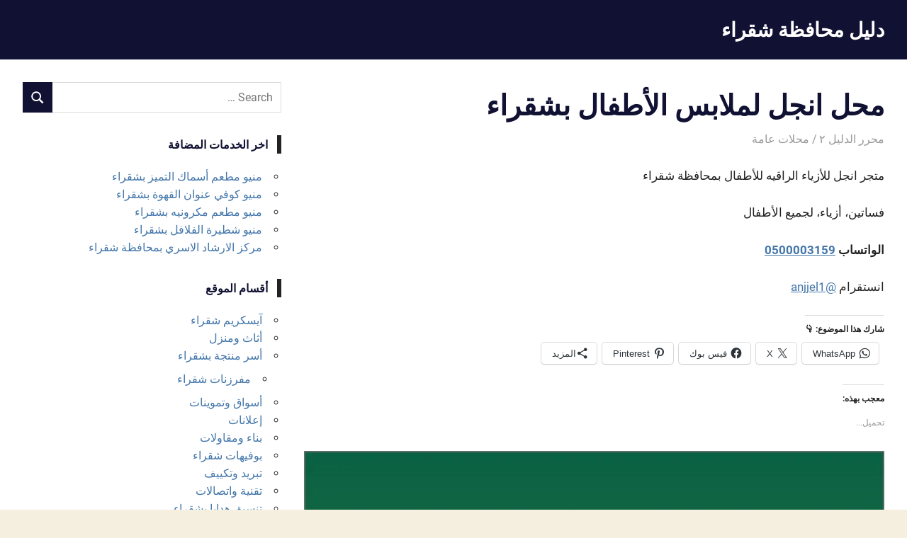

--- FILE ---
content_type: text/html; charset=UTF-8
request_url: https://dlilshaqra.com/%D9%85%D8%AD%D9%84-%D8%A7%D9%86%D8%AC%D9%84-%D9%84%D9%85%D9%84%D8%A7%D8%A8%D8%B3-%D8%A7%D9%84%D8%A3%D8%B7%D9%81%D8%A7%D9%84-%D8%A8%D8%B4%D9%82%D8%B1%D8%A7%D8%A1-children-clothes/
body_size: 15477
content:
<!DOCTYPE html>
<html dir="rtl" lang="ar">

<head>
<meta charset="UTF-8">
<meta name="viewport" content="width=device-width, initial-scale=1">
<link rel="profile" href="https://gmpg.org/xfn/11">
<link rel="pingback" href="https://dlilshaqra.com/xmlrpc.php">

<meta name='robots' content='index, follow, max-image-preview:large, max-snippet:-1, max-video-preview:-1' />

	<!-- This site is optimized with the Yoast SEO plugin v26.6 - https://yoast.com/wordpress/plugins/seo/ -->
	<title>محل انجل لملابس الأطفال بشقراء - دليل محافظة شقراء</title>
	<link rel="canonical" href="https://dlilshaqra.com/محل-انجل-لملابس-الأطفال-بشقراء-children-clothes/" />
	<meta property="og:locale" content="ar_AR" />
	<meta property="og:type" content="article" />
	<meta property="og:title" content="محل انجل لملابس الأطفال بشقراء - دليل محافظة شقراء" />
	<meta property="og:description" content="متجر انجل للأزياء الراقيه للأطفال بمحافظة شقراء فساتين، أزياء، لجميع الأطفال الواتساب 0500003159 انستقرام @anjjel1" />
	<meta property="og:url" content="https://dlilshaqra.com/محل-انجل-لملابس-الأطفال-بشقراء-children-clothes/" />
	<meta property="og:site_name" content="دليل محافظة شقراء" />
	<meta property="article:publisher" content="https://facebook.com/dlilshaqra/" />
	<meta property="article:published_time" content="2020-05-14T04:32:02+00:00" />
	<meta property="article:modified_time" content="2020-08-19T03:59:39+00:00" />
	<meta name="author" content="محرر الدليل ٢" />
	<meta name="twitter:card" content="summary_large_image" />
	<meta name="twitter:creator" content="@dlilshaqra" />
	<meta name="twitter:site" content="@dlilshaqra" />
	<meta name="twitter:label1" content="كُتب بواسطة" />
	<meta name="twitter:data1" content="محرر الدليل ٢" />
	<script type="application/ld+json" class="yoast-schema-graph">{"@context":"https://schema.org","@graph":[{"@type":"Article","@id":"https://dlilshaqra.com/%d9%85%d8%ad%d9%84-%d8%a7%d9%86%d8%ac%d9%84-%d9%84%d9%85%d9%84%d8%a7%d8%a8%d8%b3-%d8%a7%d9%84%d8%a3%d8%b7%d9%81%d8%a7%d9%84-%d8%a8%d8%b4%d9%82%d8%b1%d8%a7%d8%a1-children-clothes/#article","isPartOf":{"@id":"https://dlilshaqra.com/%d9%85%d8%ad%d9%84-%d8%a7%d9%86%d8%ac%d9%84-%d9%84%d9%85%d9%84%d8%a7%d8%a8%d8%b3-%d8%a7%d9%84%d8%a3%d8%b7%d9%81%d8%a7%d9%84-%d8%a8%d8%b4%d9%82%d8%b1%d8%a7%d8%a1-children-clothes/"},"author":{"name":"محرر الدليل ٢","@id":"https://dlilshaqra.com/#/schema/person/74f93e31c11d11b5e7dd3e08c1f7ddb9"},"headline":"محل انجل لملابس الأطفال بشقراء","datePublished":"2020-05-14T04:32:02+00:00","dateModified":"2020-08-19T03:59:39+00:00","mainEntityOfPage":{"@id":"https://dlilshaqra.com/%d9%85%d8%ad%d9%84-%d8%a7%d9%86%d8%ac%d9%84-%d9%84%d9%85%d9%84%d8%a7%d8%a8%d8%b3-%d8%a7%d9%84%d8%a3%d8%b7%d9%81%d8%a7%d9%84-%d8%a8%d8%b4%d9%82%d8%b1%d8%a7%d8%a1-children-clothes/"},"wordCount":1,"commentCount":0,"publisher":{"@id":"https://dlilshaqra.com/#organization"},"articleSection":["محلات عامة"],"inLanguage":"ar","potentialAction":[{"@type":"CommentAction","name":"Comment","target":["https://dlilshaqra.com/%d9%85%d8%ad%d9%84-%d8%a7%d9%86%d8%ac%d9%84-%d9%84%d9%85%d9%84%d8%a7%d8%a8%d8%b3-%d8%a7%d9%84%d8%a3%d8%b7%d9%81%d8%a7%d9%84-%d8%a8%d8%b4%d9%82%d8%b1%d8%a7%d8%a1-children-clothes/#respond"]}]},{"@type":"WebPage","@id":"https://dlilshaqra.com/%d9%85%d8%ad%d9%84-%d8%a7%d9%86%d8%ac%d9%84-%d9%84%d9%85%d9%84%d8%a7%d8%a8%d8%b3-%d8%a7%d9%84%d8%a3%d8%b7%d9%81%d8%a7%d9%84-%d8%a8%d8%b4%d9%82%d8%b1%d8%a7%d8%a1-children-clothes/","url":"https://dlilshaqra.com/%d9%85%d8%ad%d9%84-%d8%a7%d9%86%d8%ac%d9%84-%d9%84%d9%85%d9%84%d8%a7%d8%a8%d8%b3-%d8%a7%d9%84%d8%a3%d8%b7%d9%81%d8%a7%d9%84-%d8%a8%d8%b4%d9%82%d8%b1%d8%a7%d8%a1-children-clothes/","name":"محل انجل لملابس الأطفال بشقراء - دليل محافظة شقراء","isPartOf":{"@id":"https://dlilshaqra.com/#website"},"datePublished":"2020-05-14T04:32:02+00:00","dateModified":"2020-08-19T03:59:39+00:00","breadcrumb":{"@id":"https://dlilshaqra.com/%d9%85%d8%ad%d9%84-%d8%a7%d9%86%d8%ac%d9%84-%d9%84%d9%85%d9%84%d8%a7%d8%a8%d8%b3-%d8%a7%d9%84%d8%a3%d8%b7%d9%81%d8%a7%d9%84-%d8%a8%d8%b4%d9%82%d8%b1%d8%a7%d8%a1-children-clothes/#breadcrumb"},"inLanguage":"ar","potentialAction":[{"@type":"ReadAction","target":["https://dlilshaqra.com/%d9%85%d8%ad%d9%84-%d8%a7%d9%86%d8%ac%d9%84-%d9%84%d9%85%d9%84%d8%a7%d8%a8%d8%b3-%d8%a7%d9%84%d8%a3%d8%b7%d9%81%d8%a7%d9%84-%d8%a8%d8%b4%d9%82%d8%b1%d8%a7%d8%a1-children-clothes/"]}]},{"@type":"BreadcrumbList","@id":"https://dlilshaqra.com/%d9%85%d8%ad%d9%84-%d8%a7%d9%86%d8%ac%d9%84-%d9%84%d9%85%d9%84%d8%a7%d8%a8%d8%b3-%d8%a7%d9%84%d8%a3%d8%b7%d9%81%d8%a7%d9%84-%d8%a8%d8%b4%d9%82%d8%b1%d8%a7%d8%a1-children-clothes/#breadcrumb","itemListElement":[{"@type":"ListItem","position":1,"name":"الرئيسية","item":"https://dlilshaqra.com/"},{"@type":"ListItem","position":2,"name":"محل انجل لملابس الأطفال بشقراء"}]},{"@type":"WebSite","@id":"https://dlilshaqra.com/#website","url":"https://dlilshaqra.com/","name":"دليل محافظة شقراء","description":"مطاعم , كافيهات , خدمات شقراء","publisher":{"@id":"https://dlilshaqra.com/#organization"},"alternateName":"محافظة شقراء","potentialAction":[{"@type":"SearchAction","target":{"@type":"EntryPoint","urlTemplate":"https://dlilshaqra.com/?s={search_term_string}"},"query-input":{"@type":"PropertyValueSpecification","valueRequired":true,"valueName":"search_term_string"}}],"inLanguage":"ar"},{"@type":"Organization","@id":"https://dlilshaqra.com/#organization","name":"دليل محافظة شقراء","url":"https://dlilshaqra.com/","logo":{"@type":"ImageObject","inLanguage":"ar","@id":"https://dlilshaqra.com/#/schema/logo/image/","url":"https://i0.wp.com/dlilshaqra.com/wp-content/uploads/2020/04/dlil-shqraa2.jpg?fit=2000%2C1000&ssl=1","contentUrl":"https://i0.wp.com/dlilshaqra.com/wp-content/uploads/2020/04/dlil-shqraa2.jpg?fit=2000%2C1000&ssl=1","width":2000,"height":1000,"caption":"دليل محافظة شقراء"},"image":{"@id":"https://dlilshaqra.com/#/schema/logo/image/"},"sameAs":["https://facebook.com/dlilshaqra/","https://x.com/dlilshaqra"]},{"@type":"Person","@id":"https://dlilshaqra.com/#/schema/person/74f93e31c11d11b5e7dd3e08c1f7ddb9","name":"محرر الدليل ٢","image":{"@type":"ImageObject","inLanguage":"ar","@id":"https://dlilshaqra.com/#/schema/person/image/","url":"https://secure.gravatar.com/avatar/d9c750a335292fe2efbee4b74b5289580175229b38a7c26958cff4bbf2c05c77?s=96&d=mm&r=g","contentUrl":"https://secure.gravatar.com/avatar/d9c750a335292fe2efbee4b74b5289580175229b38a7c26958cff4bbf2c05c77?s=96&d=mm&r=g","caption":"محرر الدليل ٢"},"description":"دليل محافظة شقراء مطاعم | كافيهات | خدمات شقراء"}]}</script>
	<!-- / Yoast SEO plugin. -->


<link rel='dns-prefetch' href='//stats.wp.com' />
<link rel='dns-prefetch' href='//widgets.wp.com' />
<link rel='dns-prefetch' href='//s0.wp.com' />
<link rel='dns-prefetch' href='//0.gravatar.com' />
<link rel='dns-prefetch' href='//1.gravatar.com' />
<link rel='dns-prefetch' href='//2.gravatar.com' />
<link rel='dns-prefetch' href='//jetpack.wordpress.com' />
<link rel='dns-prefetch' href='//public-api.wordpress.com' />
<link rel='preconnect' href='//c0.wp.com' />
<link rel='preconnect' href='//i0.wp.com' />
<link rel="alternate" type="application/rss+xml" title="دليل محافظة شقراء &laquo; الخلاصة" href="https://dlilshaqra.com/feed/" />
<link rel="alternate" type="application/rss+xml" title="دليل محافظة شقراء &laquo; خلاصة التعليقات" href="https://dlilshaqra.com/comments/feed/" />
<link rel="alternate" type="application/rss+xml" title="دليل محافظة شقراء &laquo; محل انجل لملابس الأطفال بشقراء خلاصة التعليقات" href="https://dlilshaqra.com/%d9%85%d8%ad%d9%84-%d8%a7%d9%86%d8%ac%d9%84-%d9%84%d9%85%d9%84%d8%a7%d8%a8%d8%b3-%d8%a7%d9%84%d8%a3%d8%b7%d9%81%d8%a7%d9%84-%d8%a8%d8%b4%d9%82%d8%b1%d8%a7%d8%a1-children-clothes/feed/" />
<link rel="alternate" title="oEmbed (JSON)" type="application/json+oembed" href="https://dlilshaqra.com/wp-json/oembed/1.0/embed?url=https%3A%2F%2Fdlilshaqra.com%2F%25d9%2585%25d8%25ad%25d9%2584-%25d8%25a7%25d9%2586%25d8%25ac%25d9%2584-%25d9%2584%25d9%2585%25d9%2584%25d8%25a7%25d8%25a8%25d8%25b3-%25d8%25a7%25d9%2584%25d8%25a3%25d8%25b7%25d9%2581%25d8%25a7%25d9%2584-%25d8%25a8%25d8%25b4%25d9%2582%25d8%25b1%25d8%25a7%25d8%25a1-children-clothes%2F" />
<link rel="alternate" title="oEmbed (XML)" type="text/xml+oembed" href="https://dlilshaqra.com/wp-json/oembed/1.0/embed?url=https%3A%2F%2Fdlilshaqra.com%2F%25d9%2585%25d8%25ad%25d9%2584-%25d8%25a7%25d9%2586%25d8%25ac%25d9%2584-%25d9%2584%25d9%2585%25d9%2584%25d8%25a7%25d8%25a8%25d8%25b3-%25d8%25a7%25d9%2584%25d8%25a3%25d8%25b7%25d9%2581%25d8%25a7%25d9%2584-%25d8%25a8%25d8%25b4%25d9%2582%25d8%25b1%25d8%25a7%25d8%25a1-children-clothes%2F&#038;format=xml" />
<!-- dlilshaqra.com is managing ads with Advanced Ads 2.0.16 – https://wpadvancedads.com/ --><script id="dlils-ready" type="2de1e3e001abc4f410df43b9-text/javascript">
			window.advanced_ads_ready=function(e,a){a=a||"complete";var d=function(e){return"interactive"===a?"loading"!==e:"complete"===e};d(document.readyState)?e():document.addEventListener("readystatechange",(function(a){d(a.target.readyState)&&e()}),{once:"interactive"===a})},window.advanced_ads_ready_queue=window.advanced_ads_ready_queue||[];		</script>
		<style id='wp-img-auto-sizes-contain-inline-css' type='text/css'>
img:is([sizes=auto i],[sizes^="auto," i]){contain-intrinsic-size:3000px 1500px}
/*# sourceURL=wp-img-auto-sizes-contain-inline-css */
</style>
<link rel='stylesheet' id='jetpack_related-posts-rtl-css' href='https://c0.wp.com/p/jetpack/15.3.1/modules/related-posts/related-posts-rtl.css' type='text/css' media='all' />
<link rel='stylesheet' id='gridbox-theme-fonts-css' href='https://dlilshaqra.com/wp-content/fonts/867342ca4fad91ae43f014864351bd70.css?ver=20201110' type='text/css' media='all' />
<style id='wp-emoji-styles-inline-css' type='text/css'>

	img.wp-smiley, img.emoji {
		display: inline !important;
		border: none !important;
		box-shadow: none !important;
		height: 1em !important;
		width: 1em !important;
		margin: 0 0.07em !important;
		vertical-align: -0.1em !important;
		background: none !important;
		padding: 0 !important;
	}
/*# sourceURL=wp-emoji-styles-inline-css */
</style>
<style id='wp-block-library-inline-css' type='text/css'>
:root{--wp-block-synced-color:#7a00df;--wp-block-synced-color--rgb:122,0,223;--wp-bound-block-color:var(--wp-block-synced-color);--wp-editor-canvas-background:#ddd;--wp-admin-theme-color:#007cba;--wp-admin-theme-color--rgb:0,124,186;--wp-admin-theme-color-darker-10:#006ba1;--wp-admin-theme-color-darker-10--rgb:0,107,160.5;--wp-admin-theme-color-darker-20:#005a87;--wp-admin-theme-color-darker-20--rgb:0,90,135;--wp-admin-border-width-focus:2px}@media (min-resolution:192dpi){:root{--wp-admin-border-width-focus:1.5px}}.wp-element-button{cursor:pointer}:root .has-very-light-gray-background-color{background-color:#eee}:root .has-very-dark-gray-background-color{background-color:#313131}:root .has-very-light-gray-color{color:#eee}:root .has-very-dark-gray-color{color:#313131}:root .has-vivid-green-cyan-to-vivid-cyan-blue-gradient-background{background:linear-gradient(135deg,#00d084,#0693e3)}:root .has-purple-crush-gradient-background{background:linear-gradient(135deg,#34e2e4,#4721fb 50%,#ab1dfe)}:root .has-hazy-dawn-gradient-background{background:linear-gradient(135deg,#faaca8,#dad0ec)}:root .has-subdued-olive-gradient-background{background:linear-gradient(135deg,#fafae1,#67a671)}:root .has-atomic-cream-gradient-background{background:linear-gradient(135deg,#fdd79a,#004a59)}:root .has-nightshade-gradient-background{background:linear-gradient(135deg,#330968,#31cdcf)}:root .has-midnight-gradient-background{background:linear-gradient(135deg,#020381,#2874fc)}:root{--wp--preset--font-size--normal:16px;--wp--preset--font-size--huge:42px}.has-regular-font-size{font-size:1em}.has-larger-font-size{font-size:2.625em}.has-normal-font-size{font-size:var(--wp--preset--font-size--normal)}.has-huge-font-size{font-size:var(--wp--preset--font-size--huge)}.has-text-align-center{text-align:center}.has-text-align-left{text-align:left}.has-text-align-right{text-align:right}.has-fit-text{white-space:nowrap!important}#end-resizable-editor-section{display:none}.aligncenter{clear:both}.items-justified-left{justify-content:flex-start}.items-justified-center{justify-content:center}.items-justified-right{justify-content:flex-end}.items-justified-space-between{justify-content:space-between}.screen-reader-text{border:0;clip-path:inset(50%);height:1px;margin:-1px;overflow:hidden;padding:0;position:absolute;width:1px;word-wrap:normal!important}.screen-reader-text:focus{background-color:#ddd;clip-path:none;color:#444;display:block;font-size:1em;height:auto;left:5px;line-height:normal;padding:15px 23px 14px;text-decoration:none;top:5px;width:auto;z-index:100000}html :where(.has-border-color){border-style:solid}html :where([style*=border-top-color]){border-top-style:solid}html :where([style*=border-right-color]){border-right-style:solid}html :where([style*=border-bottom-color]){border-bottom-style:solid}html :where([style*=border-left-color]){border-left-style:solid}html :where([style*=border-width]){border-style:solid}html :where([style*=border-top-width]){border-top-style:solid}html :where([style*=border-right-width]){border-right-style:solid}html :where([style*=border-bottom-width]){border-bottom-style:solid}html :where([style*=border-left-width]){border-left-style:solid}html :where(img[class*=wp-image-]){height:auto;max-width:100%}:where(figure){margin:0 0 1em}html :where(.is-position-sticky){--wp-admin--admin-bar--position-offset:var(--wp-admin--admin-bar--height,0px)}@media screen and (max-width:600px){html :where(.is-position-sticky){--wp-admin--admin-bar--position-offset:0px}}

/*# sourceURL=wp-block-library-inline-css */
</style><style id='global-styles-inline-css' type='text/css'>
:root{--wp--preset--aspect-ratio--square: 1;--wp--preset--aspect-ratio--4-3: 4/3;--wp--preset--aspect-ratio--3-4: 3/4;--wp--preset--aspect-ratio--3-2: 3/2;--wp--preset--aspect-ratio--2-3: 2/3;--wp--preset--aspect-ratio--16-9: 16/9;--wp--preset--aspect-ratio--9-16: 9/16;--wp--preset--color--black: #000000;--wp--preset--color--cyan-bluish-gray: #abb8c3;--wp--preset--color--white: #ffffff;--wp--preset--color--pale-pink: #f78da7;--wp--preset--color--vivid-red: #cf2e2e;--wp--preset--color--luminous-vivid-orange: #ff6900;--wp--preset--color--luminous-vivid-amber: #fcb900;--wp--preset--color--light-green-cyan: #7bdcb5;--wp--preset--color--vivid-green-cyan: #00d084;--wp--preset--color--pale-cyan-blue: #8ed1fc;--wp--preset--color--vivid-cyan-blue: #0693e3;--wp--preset--color--vivid-purple: #9b51e0;--wp--preset--color--primary: #4477aa;--wp--preset--color--secondary: #114477;--wp--preset--color--tertiary: #111133;--wp--preset--color--accent: #117744;--wp--preset--color--highlight: #aa445e;--wp--preset--color--light-gray: #dddddd;--wp--preset--color--gray: #999999;--wp--preset--color--dark-gray: #222222;--wp--preset--gradient--vivid-cyan-blue-to-vivid-purple: linear-gradient(135deg,rgb(6,147,227) 0%,rgb(155,81,224) 100%);--wp--preset--gradient--light-green-cyan-to-vivid-green-cyan: linear-gradient(135deg,rgb(122,220,180) 0%,rgb(0,208,130) 100%);--wp--preset--gradient--luminous-vivid-amber-to-luminous-vivid-orange: linear-gradient(135deg,rgb(252,185,0) 0%,rgb(255,105,0) 100%);--wp--preset--gradient--luminous-vivid-orange-to-vivid-red: linear-gradient(135deg,rgb(255,105,0) 0%,rgb(207,46,46) 100%);--wp--preset--gradient--very-light-gray-to-cyan-bluish-gray: linear-gradient(135deg,rgb(238,238,238) 0%,rgb(169,184,195) 100%);--wp--preset--gradient--cool-to-warm-spectrum: linear-gradient(135deg,rgb(74,234,220) 0%,rgb(151,120,209) 20%,rgb(207,42,186) 40%,rgb(238,44,130) 60%,rgb(251,105,98) 80%,rgb(254,248,76) 100%);--wp--preset--gradient--blush-light-purple: linear-gradient(135deg,rgb(255,206,236) 0%,rgb(152,150,240) 100%);--wp--preset--gradient--blush-bordeaux: linear-gradient(135deg,rgb(254,205,165) 0%,rgb(254,45,45) 50%,rgb(107,0,62) 100%);--wp--preset--gradient--luminous-dusk: linear-gradient(135deg,rgb(255,203,112) 0%,rgb(199,81,192) 50%,rgb(65,88,208) 100%);--wp--preset--gradient--pale-ocean: linear-gradient(135deg,rgb(255,245,203) 0%,rgb(182,227,212) 50%,rgb(51,167,181) 100%);--wp--preset--gradient--electric-grass: linear-gradient(135deg,rgb(202,248,128) 0%,rgb(113,206,126) 100%);--wp--preset--gradient--midnight: linear-gradient(135deg,rgb(2,3,129) 0%,rgb(40,116,252) 100%);--wp--preset--font-size--small: 13px;--wp--preset--font-size--medium: 20px;--wp--preset--font-size--large: 36px;--wp--preset--font-size--x-large: 42px;--wp--preset--spacing--20: 0.44rem;--wp--preset--spacing--30: 0.67rem;--wp--preset--spacing--40: 1rem;--wp--preset--spacing--50: 1.5rem;--wp--preset--spacing--60: 2.25rem;--wp--preset--spacing--70: 3.38rem;--wp--preset--spacing--80: 5.06rem;--wp--preset--shadow--natural: 6px 6px 9px rgba(0, 0, 0, 0.2);--wp--preset--shadow--deep: 12px 12px 50px rgba(0, 0, 0, 0.4);--wp--preset--shadow--sharp: 6px 6px 0px rgba(0, 0, 0, 0.2);--wp--preset--shadow--outlined: 6px 6px 0px -3px rgb(255, 255, 255), 6px 6px rgb(0, 0, 0);--wp--preset--shadow--crisp: 6px 6px 0px rgb(0, 0, 0);}:where(.is-layout-flex){gap: 0.5em;}:where(.is-layout-grid){gap: 0.5em;}body .is-layout-flex{display: flex;}.is-layout-flex{flex-wrap: wrap;align-items: center;}.is-layout-flex > :is(*, div){margin: 0;}body .is-layout-grid{display: grid;}.is-layout-grid > :is(*, div){margin: 0;}:where(.wp-block-columns.is-layout-flex){gap: 2em;}:where(.wp-block-columns.is-layout-grid){gap: 2em;}:where(.wp-block-post-template.is-layout-flex){gap: 1.25em;}:where(.wp-block-post-template.is-layout-grid){gap: 1.25em;}.has-black-color{color: var(--wp--preset--color--black) !important;}.has-cyan-bluish-gray-color{color: var(--wp--preset--color--cyan-bluish-gray) !important;}.has-white-color{color: var(--wp--preset--color--white) !important;}.has-pale-pink-color{color: var(--wp--preset--color--pale-pink) !important;}.has-vivid-red-color{color: var(--wp--preset--color--vivid-red) !important;}.has-luminous-vivid-orange-color{color: var(--wp--preset--color--luminous-vivid-orange) !important;}.has-luminous-vivid-amber-color{color: var(--wp--preset--color--luminous-vivid-amber) !important;}.has-light-green-cyan-color{color: var(--wp--preset--color--light-green-cyan) !important;}.has-vivid-green-cyan-color{color: var(--wp--preset--color--vivid-green-cyan) !important;}.has-pale-cyan-blue-color{color: var(--wp--preset--color--pale-cyan-blue) !important;}.has-vivid-cyan-blue-color{color: var(--wp--preset--color--vivid-cyan-blue) !important;}.has-vivid-purple-color{color: var(--wp--preset--color--vivid-purple) !important;}.has-black-background-color{background-color: var(--wp--preset--color--black) !important;}.has-cyan-bluish-gray-background-color{background-color: var(--wp--preset--color--cyan-bluish-gray) !important;}.has-white-background-color{background-color: var(--wp--preset--color--white) !important;}.has-pale-pink-background-color{background-color: var(--wp--preset--color--pale-pink) !important;}.has-vivid-red-background-color{background-color: var(--wp--preset--color--vivid-red) !important;}.has-luminous-vivid-orange-background-color{background-color: var(--wp--preset--color--luminous-vivid-orange) !important;}.has-luminous-vivid-amber-background-color{background-color: var(--wp--preset--color--luminous-vivid-amber) !important;}.has-light-green-cyan-background-color{background-color: var(--wp--preset--color--light-green-cyan) !important;}.has-vivid-green-cyan-background-color{background-color: var(--wp--preset--color--vivid-green-cyan) !important;}.has-pale-cyan-blue-background-color{background-color: var(--wp--preset--color--pale-cyan-blue) !important;}.has-vivid-cyan-blue-background-color{background-color: var(--wp--preset--color--vivid-cyan-blue) !important;}.has-vivid-purple-background-color{background-color: var(--wp--preset--color--vivid-purple) !important;}.has-black-border-color{border-color: var(--wp--preset--color--black) !important;}.has-cyan-bluish-gray-border-color{border-color: var(--wp--preset--color--cyan-bluish-gray) !important;}.has-white-border-color{border-color: var(--wp--preset--color--white) !important;}.has-pale-pink-border-color{border-color: var(--wp--preset--color--pale-pink) !important;}.has-vivid-red-border-color{border-color: var(--wp--preset--color--vivid-red) !important;}.has-luminous-vivid-orange-border-color{border-color: var(--wp--preset--color--luminous-vivid-orange) !important;}.has-luminous-vivid-amber-border-color{border-color: var(--wp--preset--color--luminous-vivid-amber) !important;}.has-light-green-cyan-border-color{border-color: var(--wp--preset--color--light-green-cyan) !important;}.has-vivid-green-cyan-border-color{border-color: var(--wp--preset--color--vivid-green-cyan) !important;}.has-pale-cyan-blue-border-color{border-color: var(--wp--preset--color--pale-cyan-blue) !important;}.has-vivid-cyan-blue-border-color{border-color: var(--wp--preset--color--vivid-cyan-blue) !important;}.has-vivid-purple-border-color{border-color: var(--wp--preset--color--vivid-purple) !important;}.has-vivid-cyan-blue-to-vivid-purple-gradient-background{background: var(--wp--preset--gradient--vivid-cyan-blue-to-vivid-purple) !important;}.has-light-green-cyan-to-vivid-green-cyan-gradient-background{background: var(--wp--preset--gradient--light-green-cyan-to-vivid-green-cyan) !important;}.has-luminous-vivid-amber-to-luminous-vivid-orange-gradient-background{background: var(--wp--preset--gradient--luminous-vivid-amber-to-luminous-vivid-orange) !important;}.has-luminous-vivid-orange-to-vivid-red-gradient-background{background: var(--wp--preset--gradient--luminous-vivid-orange-to-vivid-red) !important;}.has-very-light-gray-to-cyan-bluish-gray-gradient-background{background: var(--wp--preset--gradient--very-light-gray-to-cyan-bluish-gray) !important;}.has-cool-to-warm-spectrum-gradient-background{background: var(--wp--preset--gradient--cool-to-warm-spectrum) !important;}.has-blush-light-purple-gradient-background{background: var(--wp--preset--gradient--blush-light-purple) !important;}.has-blush-bordeaux-gradient-background{background: var(--wp--preset--gradient--blush-bordeaux) !important;}.has-luminous-dusk-gradient-background{background: var(--wp--preset--gradient--luminous-dusk) !important;}.has-pale-ocean-gradient-background{background: var(--wp--preset--gradient--pale-ocean) !important;}.has-electric-grass-gradient-background{background: var(--wp--preset--gradient--electric-grass) !important;}.has-midnight-gradient-background{background: var(--wp--preset--gradient--midnight) !important;}.has-small-font-size{font-size: var(--wp--preset--font-size--small) !important;}.has-medium-font-size{font-size: var(--wp--preset--font-size--medium) !important;}.has-large-font-size{font-size: var(--wp--preset--font-size--large) !important;}.has-x-large-font-size{font-size: var(--wp--preset--font-size--x-large) !important;}
/*# sourceURL=global-styles-inline-css */
</style>

<style id='classic-theme-styles-inline-css' type='text/css'>
/*! This file is auto-generated */
.wp-block-button__link{color:#fff;background-color:#32373c;border-radius:9999px;box-shadow:none;text-decoration:none;padding:calc(.667em + 2px) calc(1.333em + 2px);font-size:1.125em}.wp-block-file__button{background:#32373c;color:#fff;text-decoration:none}
/*# sourceURL=/wp-includes/css/classic-themes.min.css */
</style>
<link rel='stylesheet' id='gridbox-stylesheet-css' href='https://dlilshaqra.com/wp-content/themes/gridbox/style.css?ver=2.4.2' type='text/css' media='all' />
<style id='gridbox-stylesheet-inline-css' type='text/css'>
.site-description { position: absolute; clip: rect(1px, 1px, 1px, 1px); width: 1px; height: 1px; overflow: hidden; }
/*# sourceURL=gridbox-stylesheet-inline-css */
</style>
<link rel='stylesheet' id='gridbox-safari-flexbox-fixes-css' href='https://dlilshaqra.com/wp-content/themes/gridbox/assets/css/safari-flexbox-fixes.css?ver=20200420' type='text/css' media='all' />
<link rel='stylesheet' id='jetpack_likes-css' href='https://c0.wp.com/p/jetpack/15.3.1/modules/likes/style.css' type='text/css' media='all' />
<link rel='stylesheet' id='sharedaddy-css' href='https://c0.wp.com/p/jetpack/15.3.1/modules/sharedaddy/sharing.css' type='text/css' media='all' />
<link rel='stylesheet' id='social-logos-css' href='https://c0.wp.com/p/jetpack/15.3.1/_inc/social-logos/social-logos.min.css' type='text/css' media='all' />
<script type="2de1e3e001abc4f410df43b9-text/javascript" id="jetpack_related-posts-js-extra">
/* <![CDATA[ */
var related_posts_js_options = {"post_heading":"h4"};
//# sourceURL=jetpack_related-posts-js-extra
/* ]]> */
</script>
<script type="2de1e3e001abc4f410df43b9-text/javascript" src="https://c0.wp.com/p/jetpack/15.3.1/_inc/build/related-posts/related-posts.min.js" id="jetpack_related-posts-js"></script>
<script type="2de1e3e001abc4f410df43b9-text/javascript" src="https://dlilshaqra.com/wp-content/themes/gridbox/assets/js/svgxuse.min.js?ver=1.2.6" id="svgxuse-js"></script>
<link rel="https://api.w.org/" href="https://dlilshaqra.com/wp-json/" /><link rel="alternate" title="JSON" type="application/json" href="https://dlilshaqra.com/wp-json/wp/v2/posts/2417" /><link rel="EditURI" type="application/rsd+xml" title="RSD" href="https://dlilshaqra.com/xmlrpc.php?rsd" />
<link rel="stylesheet" href="https://dlilshaqra.com/wp-content/themes/gridbox/rtl.css" type="text/css" media="screen" /><meta name="generator" content="WordPress 6.9" />
<link rel='shortlink' href='https://wp.me/pbV129-CZ' />
	<style>img#wpstats{display:none}</style>
		<style type="text/css" id="custom-background-css">
body.custom-background { background-color: #f5efe0; }
</style>
	<script async src="https://pagead2.googlesyndication.com/pagead/js/adsbygoogle.js?client=ca-pub-7384442925818132" crossorigin="anonymous" type="2de1e3e001abc4f410df43b9-text/javascript"></script><link rel="icon" href="https://i0.wp.com/dlilshaqra.com/wp-content/uploads/2020/04/cropped-Dlil-Shqraa.jpg?fit=32%2C32&#038;ssl=1" sizes="32x32" />
<link rel="icon" href="https://i0.wp.com/dlilshaqra.com/wp-content/uploads/2020/04/cropped-Dlil-Shqraa.jpg?fit=192%2C192&#038;ssl=1" sizes="192x192" />
<link rel="apple-touch-icon" href="https://i0.wp.com/dlilshaqra.com/wp-content/uploads/2020/04/cropped-Dlil-Shqraa.jpg?fit=180%2C180&#038;ssl=1" />
<meta name="msapplication-TileImage" content="https://i0.wp.com/dlilshaqra.com/wp-content/uploads/2020/04/cropped-Dlil-Shqraa.jpg?fit=270%2C270&#038;ssl=1" />
</head>

<body data-rsssl=1 class="rtl wp-singular post-template-default single single-post postid-2417 single-format-standard custom-background wp-embed-responsive wp-theme-gridbox post-layout-two-columns post-layout-columns date-hidden aa-prefix-dlils-">

	
	<div id="page" class="hfeed site">

		<a class="skip-link screen-reader-text" href="#content">Skip to content</a>

		
		
		<header id="masthead" class="site-header clearfix" role="banner">

			<div class="header-main container clearfix">

				<div id="logo" class="site-branding clearfix">

										
			<p class="site-title"><a href="https://dlilshaqra.com/" rel="home">دليل محافظة شقراء</a></p>

								
			<p class="site-description">مطاعم , كافيهات , خدمات شقراء</p>

			
				</div><!-- .site-branding -->

				


			</div><!-- .header-main -->

		</header><!-- #masthead -->

		
		
		
		<div id="content" class="site-content container clearfix">

	<section id="primary" class="content-single content-area">
		<main id="main" class="site-main" role="main">

		
<article id="post-2417" class="post-2417 post type-post status-publish format-standard hentry category-7">

	
	<header class="entry-header">

		<h1 class="entry-title">محل انجل لملابس الأطفال بشقراء</h1>
		<div class="entry-meta"><span class="meta-date"><a href="https://dlilshaqra.com/%d9%85%d8%ad%d9%84-%d8%a7%d9%86%d8%ac%d9%84-%d9%84%d9%85%d9%84%d8%a7%d8%a8%d8%b3-%d8%a7%d9%84%d8%a3%d8%b7%d9%81%d8%a7%d9%84-%d8%a8%d8%b4%d9%82%d8%b1%d8%a7%d8%a1-children-clothes/" title="07:32" rel="bookmark"><time class="entry-date published updated" datetime="2020-05-14T07:32:02+03:00">14 مايو، 2020</time></a></span><span class="meta-author"> <span class="author vcard"><a class="url fn n" href="https://dlilshaqra.com/author/admincp/" title="View all posts by محرر الدليل ٢" rel="author">محرر الدليل ٢</a></span></span><span class="meta-category"> <a href="https://dlilshaqra.com/cat/%d9%85%d8%ad%d9%84%d8%a7%d8%aa-%d8%b9%d8%a7%d9%85%d8%a9/" rel="category tag">محلات عامة</a></span></div>
	</header><!-- .entry-header -->

	<div class="entry-content clearfix">

		<p>متجر انجل للأزياء الراقيه للأطفال بمحافظة شقراء</p>
<p>فساتين، أزياء، لجميع الأطفال</p>
<p><strong>الواتساب </strong><a target="_blank" rel="noopener noreferrer" href="https://bit.ly/34cl8vz"><strong>0500003159</strong></a></p>
<p>انستقرام <a target="_blank" rel="noopener noreferrer" href="https://www.instagram.com/anjjel1/?igshid=xh8ny8eqsuog">@anjjel1</a></p>
<div class="sharedaddy sd-sharing-enabled"><div class="robots-nocontent sd-block sd-social sd-social-icon-text sd-sharing"><h3 class="sd-title">شارك هذا الموضوع: 👇</h3><div class="sd-content"><ul><li class="share-jetpack-whatsapp"><a rel="nofollow noopener noreferrer"
				data-shared="sharing-whatsapp-2417"
				class="share-jetpack-whatsapp sd-button share-icon"
				href="https://dlilshaqra.com/%d9%85%d8%ad%d9%84-%d8%a7%d9%86%d8%ac%d9%84-%d9%84%d9%85%d9%84%d8%a7%d8%a8%d8%b3-%d8%a7%d9%84%d8%a3%d8%b7%d9%81%d8%a7%d9%84-%d8%a8%d8%b4%d9%82%d8%b1%d8%a7%d8%a1-children-clothes/?share=jetpack-whatsapp"
				target="_blank"
				aria-labelledby="sharing-whatsapp-2417"
				>
				<span id="sharing-whatsapp-2417" hidden>انقر للمشاركة على WhatsApp (فتح في نافذة جديدة)</span>
				<span>WhatsApp</span>
			</a></li><li class="share-twitter"><a rel="nofollow noopener noreferrer"
				data-shared="sharing-twitter-2417"
				class="share-twitter sd-button share-icon"
				href="https://dlilshaqra.com/%d9%85%d8%ad%d9%84-%d8%a7%d9%86%d8%ac%d9%84-%d9%84%d9%85%d9%84%d8%a7%d8%a8%d8%b3-%d8%a7%d9%84%d8%a3%d8%b7%d9%81%d8%a7%d9%84-%d8%a8%d8%b4%d9%82%d8%b1%d8%a7%d8%a1-children-clothes/?share=twitter"
				target="_blank"
				aria-labelledby="sharing-twitter-2417"
				>
				<span id="sharing-twitter-2417" hidden>النقر للمشاركة على X (فتح في نافذة جديدة)</span>
				<span>X</span>
			</a></li><li class="share-facebook"><a rel="nofollow noopener noreferrer"
				data-shared="sharing-facebook-2417"
				class="share-facebook sd-button share-icon"
				href="https://dlilshaqra.com/%d9%85%d8%ad%d9%84-%d8%a7%d9%86%d8%ac%d9%84-%d9%84%d9%85%d9%84%d8%a7%d8%a8%d8%b3-%d8%a7%d9%84%d8%a3%d8%b7%d9%81%d8%a7%d9%84-%d8%a8%d8%b4%d9%82%d8%b1%d8%a7%d8%a1-children-clothes/?share=facebook"
				target="_blank"
				aria-labelledby="sharing-facebook-2417"
				>
				<span id="sharing-facebook-2417" hidden>انقر للمشاركة على فيسبوك (فتح في نافذة جديدة)</span>
				<span>فيس بوك</span>
			</a></li><li class="share-pinterest"><a rel="nofollow noopener noreferrer"
				data-shared="sharing-pinterest-2417"
				class="share-pinterest sd-button share-icon"
				href="https://dlilshaqra.com/%d9%85%d8%ad%d9%84-%d8%a7%d9%86%d8%ac%d9%84-%d9%84%d9%85%d9%84%d8%a7%d8%a8%d8%b3-%d8%a7%d9%84%d8%a3%d8%b7%d9%81%d8%a7%d9%84-%d8%a8%d8%b4%d9%82%d8%b1%d8%a7%d8%a1-children-clothes/?share=pinterest"
				target="_blank"
				aria-labelledby="sharing-pinterest-2417"
				>
				<span id="sharing-pinterest-2417" hidden>اضغط للمشاركة على Pinterest (فتح في نافذة جديدة)</span>
				<span>Pinterest</span>
			</a></li><li><a href="#" class="sharing-anchor sd-button share-more"><span>المزيد</span></a></li><li class="share-end"></li></ul><div class="sharing-hidden"><div class="inner" style="display: none;"><ul><li class="share-telegram"><a rel="nofollow noopener noreferrer"
				data-shared="sharing-telegram-2417"
				class="share-telegram sd-button share-icon"
				href="https://dlilshaqra.com/%d9%85%d8%ad%d9%84-%d8%a7%d9%86%d8%ac%d9%84-%d9%84%d9%85%d9%84%d8%a7%d8%a8%d8%b3-%d8%a7%d9%84%d8%a3%d8%b7%d9%81%d8%a7%d9%84-%d8%a8%d8%b4%d9%82%d8%b1%d8%a7%d8%a1-children-clothes/?share=telegram"
				target="_blank"
				aria-labelledby="sharing-telegram-2417"
				>
				<span id="sharing-telegram-2417" hidden>انقر للمشاركة على Telegram (فتح في نافذة جديدة)</span>
				<span>Telegram</span>
			</a></li><li class="share-email"><a rel="nofollow noopener noreferrer" data-shared="sharing-email-2417" class="share-email sd-button share-icon" href="/cdn-cgi/l/email-protection#[base64]" target="_blank" aria-labelledby="sharing-email-2417" data-email-share-error-title="هل لديك بريد إلكتروني قمت بإعداده؟" data-email-share-error-text="إذا كنت تواجه مشكلات في أثناء المشاركة عبر البريد الإلكتروني، فربما لم تقم بإعداد البريد الإلكتروني لمتصفحك. قد تحتاج إلى إنشاء بريد إلكتروني جديد بنفسك." data-email-share-nonce="834b6f469a" data-email-share-track-url="https://dlilshaqra.com/%d9%85%d8%ad%d9%84-%d8%a7%d9%86%d8%ac%d9%84-%d9%84%d9%85%d9%84%d8%a7%d8%a8%d8%b3-%d8%a7%d9%84%d8%a3%d8%b7%d9%81%d8%a7%d9%84-%d8%a8%d8%b4%d9%82%d8%b1%d8%a7%d8%a1-children-clothes/?share=email">
				<span id="sharing-email-2417" hidden>النقر لإرسال رابط عبر البريد الإلكتروني إلى صديق (فتح في نافذة جديدة)</span>
				<span>البريد الإلكتروني</span>
			</a></li><li class="share-end"></li></ul></div></div></div></div></div><div class='sharedaddy sd-block sd-like jetpack-likes-widget-wrapper jetpack-likes-widget-unloaded' id='like-post-wrapper-176128369-2417-69722e894d293' data-src='https://widgets.wp.com/likes/?ver=15.3.1#blog_id=176128369&amp;post_id=2417&amp;origin=dlilshaqra.com&amp;obj_id=176128369-2417-69722e894d293' data-name='like-post-frame-176128369-2417-69722e894d293' data-title='الإعجاب أو إعادة التدوين'><h3 class="sd-title">معجب بهذه:</h3><div class='likes-widget-placeholder post-likes-widget-placeholder' style='height: 55px;'><span class='button'><span>إعجاب</span></span> <span class="loading">تحميل...</span></div><span class='sd-text-color'></span><a class='sd-link-color'></a></div>
<div id='jp-relatedposts' class='jp-relatedposts' >
	<h3 class="jp-relatedposts-headline"><em>مرتبط</em></h3>
</div><div class="dlils-after-content" id="dlils-1712429618"><a href="https://bit.ly/47Ouk7c" aria-label="alnokhba-markets-shaqra5023728793061373009"><img fetchpriority="high" decoding="async" src="https://i0.wp.com/dlilshaqra.com/wp-content/uploads/2020/09/alnokhba-markets-shaqra5023728793061373009.jpg?fit=1080%2C1080&#038;ssl=1" alt=""  srcset="https://i0.wp.com/dlilshaqra.com/wp-content/uploads/2020/09/alnokhba-markets-shaqra5023728793061373009.jpg?w=1080&ssl=1 1080w, https://i0.wp.com/dlilshaqra.com/wp-content/uploads/2020/09/alnokhba-markets-shaqra5023728793061373009.jpg?resize=300%2C300&ssl=1 300w, https://i0.wp.com/dlilshaqra.com/wp-content/uploads/2020/09/alnokhba-markets-shaqra5023728793061373009.jpg?resize=1024%2C1024&ssl=1 1024w, https://i0.wp.com/dlilshaqra.com/wp-content/uploads/2020/09/alnokhba-markets-shaqra5023728793061373009.jpg?resize=150%2C150&ssl=1 150w, https://i0.wp.com/dlilshaqra.com/wp-content/uploads/2020/09/alnokhba-markets-shaqra5023728793061373009.jpg?resize=768%2C768&ssl=1 768w" sizes="(max-width: 780px) 100vw, 780px" class="no-lazyload" width="1080" height="1080"   /></a></div>
		
	</div><!-- .entry-content -->

	<footer class="entry-footer">

						
	<nav class="navigation post-navigation" aria-label="مقالات">
		<h2 class="screen-reader-text">تصفّح المقالات</h2>
		<div class="nav-links"><div class="nav-previous"><a href="https://dlilshaqra.com/%d9%85%d8%b1%d9%83%d8%b2-%d9%81%d9%87%d8%af-%d9%84%d8%b5%d9%8a%d8%a7%d9%86%d8%a9-%d8%ba%d8%b3%d8%a7%d9%84%d8%a7%d8%aa-%d8%a7%d9%84%d8%b5%d8%ad%d9%88%d9%86-%d8%a8%d8%b4%d9%82%d8%b1%d8%a7%d8%a1-dish-was/" rel="prev"><span class="screen-reader-text">Previous Post:</span>مركز فهد لصيانة غسالات الصحون بشقراء</a></div><div class="nav-next"><a href="https://dlilshaqra.com/%d9%85%d8%b7%d8%a8%d8%ae-%d8%b9%d9%86%d8%a7%d9%8a%d8%a8-%d9%88%d8%a7%d9%84%d8%b7%d8%b9%d9%85-%d8%b0%d8%a7%d9%8a%d8%a8-%d8%a8%d8%b4%d9%82%d8%b1%d8%a7%d8%a1-mutabikh-eanayib/" rel="next"><span class="screen-reader-text">Next Post:</span>مطبخ عنايب والطعم ذايب بشقراء</a></div></div>
	</nav>
	</footer><!-- .entry-footer -->

</article>

<div id="comments" class="comments-area">

	
	
	
	
		<div id="respond" class="comment-respond">
			<h3 id="reply-title" class="comment-reply-title">اترك رد<small><a rel="nofollow" id="cancel-comment-reply-link" href="/%D9%85%D8%AD%D9%84-%D8%A7%D9%86%D8%AC%D9%84-%D9%84%D9%85%D9%84%D8%A7%D8%A8%D8%B3-%D8%A7%D9%84%D8%A3%D8%B7%D9%81%D8%A7%D9%84-%D8%A8%D8%B4%D9%82%D8%B1%D8%A7%D8%A1-children-clothes/#respond" style="display:none;">إلغاء الرد</a></small></h3>			<form id="commentform" class="comment-form">
				<iframe
					title="نموذج التعليقات"
					src="https://jetpack.wordpress.com/jetpack-comment/?blogid=176128369&#038;postid=2417&#038;comment_registration=0&#038;require_name_email=1&#038;stc_enabled=0&#038;stb_enabled=0&#038;show_avatars=1&#038;avatar_default=mystery&#038;greeting=%D8%A7%D8%AA%D8%B1%D9%83+%D8%B1%D8%AF&#038;jetpack_comments_nonce=e784a0e36a&#038;greeting_reply=%D8%A7%D8%AA%D8%B1%D9%83+%D8%B1%D8%AF%D8%A7%D9%8B+%D8%B9%D9%84%D9%89+%25s&#038;color_scheme=dark&#038;lang=ar&#038;jetpack_version=15.3.1&#038;iframe_unique_id=1&#038;show_cookie_consent=10&#038;has_cookie_consent=0&#038;is_current_user_subscribed=0&#038;token_key=%3Bnormal%3B&#038;sig=2feda15f5e0ae09007e18a85594e2ad37b533fca#parent=https%3A%2F%2Fdlilshaqra.com%2F%25D9%2585%25D8%25AD%25D9%2584-%25D8%25A7%25D9%2586%25D8%25AC%25D9%2584-%25D9%2584%25D9%2585%25D9%2584%25D8%25A7%25D8%25A8%25D8%25B3-%25D8%25A7%25D9%2584%25D8%25A3%25D8%25B7%25D9%2581%25D8%25A7%25D9%2584-%25D8%25A8%25D8%25B4%25D9%2582%25D8%25B1%25D8%25A7%25D8%25A1-children-clothes%2F"
											name="jetpack_remote_comment"
						style="width:100%; height: 430px; border:0;"
										class="jetpack_remote_comment"
					id="jetpack_remote_comment"
					sandbox="allow-same-origin allow-top-navigation allow-scripts allow-forms allow-popups"
				>
									</iframe>
									<!--[if !IE]><!-->
					<script data-cfasync="false" src="/cdn-cgi/scripts/5c5dd728/cloudflare-static/email-decode.min.js"></script><script type="2de1e3e001abc4f410df43b9-text/javascript">
						document.addEventListener('DOMContentLoaded', function () {
							var commentForms = document.getElementsByClassName('jetpack_remote_comment');
							for (var i = 0; i < commentForms.length; i++) {
								commentForms[i].allowTransparency = false;
								commentForms[i].scrolling = 'no';
							}
						});
					</script>
					<!--<![endif]-->
							</form>
		</div>

		
		<input type="hidden" name="comment_parent" id="comment_parent" value="" />

		
</div><!-- #comments -->

		</main><!-- #main -->
	</section><!-- #primary -->

	
	<section id="secondary" class="sidebar widget-area clearfix" role="complementary">

		<aside id="search-2" class="widget widget_search clearfix">
<form role="search" method="get" class="search-form" action="https://dlilshaqra.com/">
	<label>
		<span class="screen-reader-text">Search for:</span>
		<input type="search" class="search-field"
			placeholder="Search &hellip;"
			value="" name="s"
			title="Search for:" />
	</label>
	<button type="submit" class="search-submit">
		<svg class="icon icon-search" aria-hidden="true" role="img"> <use xlink:href="https://dlilshaqra.com/wp-content/themes/gridbox/assets/icons/genericons-neue.svg#search"></use> </svg>		<span class="screen-reader-text">Search</span>
	</button>
</form>
</aside>
		<aside id="recent-posts-2" class="widget widget_recent_entries clearfix">
		<div class="widget-header"><h3 class="widget-title">اخر الخدمات المضافة</h3></div>
		<ul>
											<li>
					<a href="https://dlilshaqra.com/%d9%85%d9%86%d9%8a%d9%88-%d9%85%d8%b7%d8%b9%d9%85-%d8%a3%d8%b3%d9%85%d8%a7%d9%83-%d8%a7%d9%84%d8%aa%d9%85%d9%8a%d8%b2-%d8%a8%d8%b4%d9%82%d8%b1%d8%a7%d8%a1/">منيو مطعم أسماك التميز بشقراء</a>
									</li>
											<li>
					<a href="https://dlilshaqra.com/%d9%85%d9%86%d9%8a%d9%88-%d9%83%d9%88%d9%81%d9%8a-%d8%b9%d9%86%d9%88%d8%a7%d9%86-%d8%a7%d9%84%d9%82%d9%87%d9%88%d8%a9-%d8%a8%d8%b4%d9%82%d8%b1%d8%a7%d8%a1-menu-addresscafe/">منيو كوفي عنوان القهوة بشقراء</a>
									</li>
											<li>
					<a href="https://dlilshaqra.com/%d9%85%d9%86%d9%8a%d9%88-%d9%85%d8%b7%d8%b9%d9%85-%d9%85%d9%83%d8%b1%d9%88%d9%86%d9%8a%d9%87-%d8%a8%d8%b4%d9%82%d8%b1%d8%a7%d8%a1/">منيو مطعم مكرونيه بشقراء</a>
									</li>
											<li>
					<a href="https://dlilshaqra.com/%d9%85%d9%86%d9%8a%d9%88-%d8%b4%d8%b7%d9%8a%d8%b1%d8%a9-%d9%81%d9%84%d8%a7%d9%81%d9%84-%d8%a7%d9%84%d8%b9%d9%85-%d8%b5%d8%a7%d8%af%d9%82-%d8%a8%d8%b4%d9%82%d8%b1%d8%a7%d8%a1/">منيو شطيرة الفلافل بشقراء</a>
									</li>
											<li>
					<a href="https://dlilshaqra.com/%d9%85%d8%b1%d9%83%d8%b2-%d8%a7%d9%84%d8%a7%d8%b1%d8%b4%d8%a7%d8%af-%d8%a7%d9%84%d8%a7%d8%b3%d8%b1%d9%8a-%d8%a8%d9%85%d8%ad%d8%a7%d9%81%d8%b8%d8%a9-%d8%b4%d9%82%d8%b1%d8%a7%d8%a1/">مركز الارشاد الاسري بمحافظة شقراء</a>
									</li>
					</ul>

		</aside><aside id="categories-4" class="widget widget_categories clearfix"><div class="widget-header"><h3 class="widget-title">أقسام الموقع</h3></div>
			<ul>
					<li class="cat-item cat-item-19"><a href="https://dlilshaqra.com/cat/%d8%a2%d9%8a%d8%b3%d9%83%d8%b1%d9%8a%d9%85-%d8%b4%d9%82%d8%b1%d8%a7%d8%a1/">آيسكريم شقراء</a>
</li>
	<li class="cat-item cat-item-1179"><a href="https://dlilshaqra.com/cat/%d8%a3%d8%ab%d8%a7%d8%ab-%d9%88%d9%85%d9%86%d8%b2%d9%84/">أثاث ومنزل</a>
</li>
	<li class="cat-item cat-item-20"><a href="https://dlilshaqra.com/cat/%d8%a3%d8%b3%d8%b1-%d9%85%d9%86%d8%aa%d8%ac%d8%a9-%d8%a8%d8%b4%d9%82%d8%b1%d8%a7%d8%a1/">أسر منتجة بشقراء</a>
<ul class='children'>
	<li class="cat-item cat-item-1163"><a href="https://dlilshaqra.com/cat/%d8%a3%d8%b3%d8%b1-%d9%85%d9%86%d8%aa%d8%ac%d8%a9-%d8%a8%d8%b4%d9%82%d8%b1%d8%a7%d8%a1/%d9%85%d9%81%d8%b1%d8%b2%d9%86%d8%a7%d8%aa-%d8%b4%d9%82%d8%b1%d8%a7%d8%a1/">مفرزنات شقراء</a>
</li>
</ul>
</li>
	<li class="cat-item cat-item-1311"><a href="https://dlilshaqra.com/cat/%d8%a3%d8%b3%d9%88%d8%a7%d9%82-%d9%88%d8%aa%d9%85%d9%88%d9%8a%d9%86%d8%a7%d8%aa/">أسواق وتموينات</a>
</li>
	<li class="cat-item cat-item-21"><a href="https://dlilshaqra.com/cat/%d8%a5%d8%b9%d9%84%d8%a7%d9%86%d8%a7%d8%aa/">إعلانات</a>
</li>
	<li class="cat-item cat-item-1190"><a href="https://dlilshaqra.com/cat/%d8%a8%d9%86%d8%a7%d8%a1-%d9%88%d9%85%d9%82%d8%a7%d9%88%d9%84%d8%a7%d8%aa/">بناء ومقاولات</a>
</li>
	<li class="cat-item cat-item-22"><a href="https://dlilshaqra.com/cat/%d8%a8%d9%88%d9%81%d9%8a%d9%87%d8%a7%d8%aa-%d8%b4%d9%82%d8%b1%d8%a7%d8%a1/">بوفيهات شقراء</a>
</li>
	<li class="cat-item cat-item-1180"><a href="https://dlilshaqra.com/cat/%d8%aa%d8%a8%d8%b1%d9%8a%d8%af-%d9%88%d8%aa%d9%83%d9%8a%d9%8a%d9%81/">تبريد وتكييف</a>
</li>
	<li class="cat-item cat-item-1316"><a href="https://dlilshaqra.com/cat/%d8%aa%d9%82%d9%86%d9%8a%d8%a9-%d9%88%d8%a7%d8%aa%d8%b5%d8%a7%d9%84%d8%a7%d8%aa/">تقنية واتصالات</a>
</li>
	<li class="cat-item cat-item-23"><a href="https://dlilshaqra.com/cat/%d8%aa%d9%86%d8%b3%d9%8a%d9%82-%d9%87%d8%af%d8%a7%d9%8a%d8%a7-%d8%a8%d8%b4%d9%82%d8%b1%d8%a7%d8%a1/">تنسيق هدايا بشقراء</a>
</li>
	<li class="cat-item cat-item-24"><a href="https://dlilshaqra.com/cat/%d8%ad%d9%81%d9%84%d8%a7%d8%aa-%d8%b4%d9%82%d8%b1%d8%a7%d8%a1/">حفلات شقراء</a>
</li>
	<li class="cat-item cat-item-1263"><a href="https://dlilshaqra.com/cat/%d8%ad%d9%8a%d9%88%d8%a7%d9%86%d8%a7%d8%aa-%d9%88%d8%b9%d9%84%d8%a7%d8%ac/">حيوانات وعلاج</a>
</li>
	<li class="cat-item cat-item-25"><a href="https://dlilshaqra.com/cat/%d8%ae%d8%af%d9%85%d8%a7%d8%aa-%d8%b4%d9%82%d8%b1%d8%a7%d8%a1/">خدمات شقراء</a>
</li>
	<li class="cat-item cat-item-1169"><a href="https://dlilshaqra.com/cat/%d8%ae%d8%b6%d8%b1%d9%88%d8%a7%d8%aa-%d9%88%d9%81%d9%88%d8%a7%d9%83%d9%87/">خضروات وفواكه</a>
</li>
	<li class="cat-item cat-item-1314"><a href="https://dlilshaqra.com/cat/%d8%b4%d8%a7%d9%84%d9%8a%d9%87%d8%a7%d8%aa-%d9%88%d9%85%d8%ae%d9%8a%d9%85%d8%a7%d8%aa/">شاليهات ومخيمات</a>
</li>
	<li class="cat-item cat-item-1319"><a href="https://dlilshaqra.com/cat/%d8%b5%d9%8a%d8%af%d9%84%d9%8a%d8%a9-%d9%88%d8%b9%d9%84%d8%a7%d8%ac/">صيدلية وعلاج</a>
</li>
	<li class="cat-item cat-item-26"><a href="https://dlilshaqra.com/cat/%d8%b7%d8%b9%d8%a7%d9%85-%d8%b5%d8%ad%d9%8a/">طعام صحي</a>
</li>
	<li class="cat-item cat-item-29"><a href="https://dlilshaqra.com/cat/%d8%b9%d8%b1%d8%a8%d8%a7%d8%aa-%d8%b7%d8%b9%d8%a7%d9%85-%d8%b4%d9%82%d8%b1%d8%a7%d8%a1/">عربات طعام شقراء</a>
</li>
	<li class="cat-item cat-item-28"><a href="https://dlilshaqra.com/cat/%d8%b9%d8%b1%d9%88%d8%b6-%d9%88%d8%aa%d8%ae%d9%81%d9%8a%d8%b6%d8%a7%d8%aa-%d8%b4%d9%82%d8%b1%d8%a7%d8%a1/">عروض وتخفيضات شقراء</a>
</li>
	<li class="cat-item cat-item-27"><a href="https://dlilshaqra.com/cat/%d8%b9%d9%86%d8%a7%d9%8a%d8%a9-%d9%88%d8%aa%d8%ac%d9%85%d9%8a%d9%84-%d8%a8%d8%b4%d9%82%d8%b1%d8%a7%d8%a1/">عناية وتجميل بشقراء</a>
</li>
	<li class="cat-item cat-item-1"><a href="https://dlilshaqra.com/cat/%d8%ba%d9%8a%d8%b1-%d9%85%d8%af%d8%b1%d8%ac/">غير مدرج</a>
</li>
	<li class="cat-item cat-item-1600"><a href="https://dlilshaqra.com/cat/%d9%82%d8%b7%d8%b9-%d8%ba%d9%8a%d8%a7%d8%b1-%d8%a7%d9%84%d8%b3%d9%8a%d8%a7%d8%b1%d8%a7%d8%aa/">قطع غيار السيارات</a>
</li>
	<li class="cat-item cat-item-2"><a href="https://dlilshaqra.com/cat/%d9%83%d8%a7%d9%81%d9%8a%d9%87%d8%a7%d8%aa-%d8%b4%d9%82%d8%b1%d8%a7%d8%a1/">كافيهات شقراء</a>
</li>
	<li class="cat-item cat-item-1147"><a href="https://dlilshaqra.com/cat/%d9%85%d8%ad%d8%a7%d9%85%d8%b5-%d9%88%d8%b9%d8%b7%d8%a7%d8%b1%d9%87/">محامص وعطاره</a>
</li>
	<li class="cat-item cat-item-5"><a href="https://dlilshaqra.com/cat/%d9%85%d8%ad%d9%84%d8%a7%d8%aa-%d8%a7%d9%84%d8%b9%d8%b5%d8%a7%d8%a6%d8%b1-%d8%a8%d8%b4%d9%82%d8%b1%d8%a7%d8%a1/">محلات العصائر بشقراء</a>
</li>
	<li class="cat-item cat-item-6"><a href="https://dlilshaqra.com/cat/%d9%85%d8%ad%d9%84%d8%a7%d8%aa-%d8%ad%d9%84%d9%88%d9%8a%d8%a7%d8%aa-%d9%81%d9%8a-%d8%b4%d9%82%d8%b1%d8%a7%d8%a1/">محلات حلويات في شقراء</a>
</li>
	<li class="cat-item cat-item-7"><a href="https://dlilshaqra.com/cat/%d9%85%d8%ad%d9%84%d8%a7%d8%aa-%d8%b9%d8%a7%d9%85%d8%a9/">محلات عامة</a>
</li>
	<li class="cat-item cat-item-4"><a href="https://dlilshaqra.com/cat/%d9%85%d8%ad%d9%84%d8%a7%d8%aa-%d9%83%d9%86%d8%a7%d9%81%d8%a9-%d8%a8%d8%b4%d9%82%d8%b1%d8%a7%d8%a1/">محلات كنافة بشقراء</a>
</li>
	<li class="cat-item cat-item-1315"><a href="https://dlilshaqra.com/cat/%d9%85%d8%ad%d9%84%d8%a7%d8%aa-%d9%85%d8%b1%d8%a7%d8%aa/">محلات مرات</a>
<ul class='children'>
	<li class="cat-item cat-item-1318"><a href="https://dlilshaqra.com/cat/%d9%85%d8%ad%d9%84%d8%a7%d8%aa-%d9%85%d8%b1%d8%a7%d8%aa/%d8%a7%d9%84%d9%82%d8%b5%d8%a8/">محلات القصب</a>
</li>
</ul>
</li>
	<li class="cat-item cat-item-8"><a href="https://dlilshaqra.com/cat/%d9%85%d8%ae%d8%a7%d8%a8%d8%b2-%d9%88%d8%ad%d9%84%d9%88%d9%8a%d8%a7%d8%aa-%d8%a8%d8%b4%d9%82%d8%b1%d8%a7%d8%a1/">مخابز وحلويات بشقراء</a>
</li>
	<li class="cat-item cat-item-11"><a href="https://dlilshaqra.com/cat/%d9%85%d8%b7%d8%a7%d8%b9%d9%85-%d8%a8%d8%a7%d8%b3%d8%aa%d8%a7-%d8%a8%d8%b4%d9%82%d8%b1%d8%a7%d8%a1/">مطاعم باستا بشقراء</a>
</li>
	<li class="cat-item cat-item-13"><a href="https://dlilshaqra.com/cat/%d9%85%d8%b7%d8%a7%d8%b9%d9%85-%d8%a8%d8%b1%d8%ac%d8%b1-%d8%a8%d8%b4%d9%82%d8%b1%d8%a7%d8%a1/">مطاعم برجر بشقراء</a>
</li>
	<li class="cat-item cat-item-12"><a href="https://dlilshaqra.com/cat/%d9%85%d8%b7%d8%a7%d8%b9%d9%85-%d8%a8%d8%b1%d9%88%d8%b3%d8%aa%d8%af-%d8%a8%d8%b4%d9%82%d8%b1%d8%a7%d8%a1/">مطاعم بروستد بشقراء</a>
</li>
	<li class="cat-item cat-item-14"><a href="https://dlilshaqra.com/cat/%d9%85%d8%b7%d8%a7%d8%b9%d9%85-%d8%b4%d8%a7%d9%85%d9%8a%d8%a9/">مطاعم شامية</a>
</li>
	<li class="cat-item cat-item-15"><a href="https://dlilshaqra.com/cat/%d9%85%d8%b7%d8%a7%d8%b9%d9%85-%d8%b4%d8%a7%d9%88%d8%b1%d9%85%d8%a7-%d8%a8%d8%b4%d9%82%d8%b1%d8%a7%d8%a1/">مطاعم شاورما بشقراء</a>
</li>
	<li class="cat-item cat-item-16"><a href="https://dlilshaqra.com/cat/%d9%85%d8%b7%d8%a7%d8%b9%d9%85-%d8%b4%d8%b9%d8%a8%d9%8a%d8%a9-%d8%a8%d8%b4%d9%82%d8%b1%d8%a7%d8%a1/">مطاعم شعبية بشقراء</a>
</li>
	<li class="cat-item cat-item-17"><a href="https://dlilshaqra.com/cat/%d9%85%d8%b7%d8%a7%d8%b9%d9%85-%d8%b9%d9%88%d8%a7%d8%a6%d9%84-%d8%a8%d8%b4%d9%82%d8%b1%d8%a7%d8%a1/">مطاعم عوائل بشقراء</a>
</li>
	<li class="cat-item cat-item-9"><a href="https://dlilshaqra.com/cat/%d9%85%d8%b7%d8%a7%d8%b9%d9%85-%d9%85%d8%b1%d8%a7%d8%aa/">مطاعم مرات</a>
</li>
	<li class="cat-item cat-item-10"><a href="https://dlilshaqra.com/cat/%d9%85%d8%b7%d8%a7%d8%b9%d9%85-%d9%85%d8%b4%d9%88%d9%8a%d8%a7%d8%aa-%d8%a8%d8%b4%d9%82%d8%b1%d8%a7%d8%a1/">مطاعم مشويات بشقراء</a>
</li>
	<li class="cat-item cat-item-18"><a href="https://dlilshaqra.com/cat/%d9%85%d8%b7%d8%b9%d8%a7%d9%85-%d8%a8%d9%8a%d8%aa%d8%b2%d8%a7-%d8%b4%d9%82%d8%b1%d8%a7%d8%a1/">مطعام بيتزا شقراء</a>
</li>
	<li class="cat-item cat-item-3"><a href="https://dlilshaqra.com/cat/%d9%85%d9%87%d8%b1%d8%ac%d8%a7%d9%86%d8%a7%d8%aa-%d9%88%d9%81%d8%b9%d8%a7%d9%84%d9%8a%d8%a7%d8%aa-%d8%b4%d9%82%d8%b1%d8%a7%d8%a1/">مهرجانات وفعاليات شقراء</a>
</li>
			</ul>

			</aside>
	</section><!-- #secondary -->



	</div><!-- #content -->

	
	<div id="footer" class="footer-wrap">

		<footer id="colophon" class="site-footer container clearfix" role="contentinfo">

			<div id="footer-text" class="site-info">
				
	<span class="credit-link">
		WordPress Theme: Gridbox by ThemeZee.	</span>

				</div><!-- .site-info -->

			
		</footer><!-- #colophon -->

	</div>

</div><!-- #page -->

<script type="speculationrules">
{"prefetch":[{"source":"document","where":{"and":[{"href_matches":"/*"},{"not":{"href_matches":["/wp-*.php","/wp-admin/*","/wp-content/uploads/*","/wp-content/*","/wp-content/plugins/*","/wp-content/themes/gridbox/*","/*\\?(.+)"]}},{"not":{"selector_matches":"a[rel~=\"nofollow\"]"}},{"not":{"selector_matches":".no-prefetch, .no-prefetch a"}}]},"eagerness":"conservative"}]}
</script>

	<script type="2de1e3e001abc4f410df43b9-text/javascript">
		window.WPCOM_sharing_counts = {"https:\/\/dlilshaqra.com\/%d9%85%d8%ad%d9%84-%d8%a7%d9%86%d8%ac%d9%84-%d9%84%d9%85%d9%84%d8%a7%d8%a8%d8%b3-%d8%a7%d9%84%d8%a3%d8%b7%d9%81%d8%a7%d9%84-%d8%a8%d8%b4%d9%82%d8%b1%d8%a7%d8%a1-children-clothes\/":2417};
	</script>
						<script type="2de1e3e001abc4f410df43b9-text/javascript" src="https://c0.wp.com/c/6.9/wp-includes/js/comment-reply.min.js" id="comment-reply-js" async="async" data-wp-strategy="async" fetchpriority="low"></script>
<script type="2de1e3e001abc4f410df43b9-text/javascript" src="https://dlilshaqra.com/wp-content/plugins/advanced-ads/admin/assets/js/advertisement.js?ver=2.0.16" id="advanced-ads-find-adblocker-js"></script>
<script type="2de1e3e001abc4f410df43b9-text/javascript" id="jetpack-stats-js-before">
/* <![CDATA[ */
_stq = window._stq || [];
_stq.push([ "view", JSON.parse("{\"v\":\"ext\",\"blog\":\"176128369\",\"post\":\"2417\",\"tz\":\"3\",\"srv\":\"dlilshaqra.com\",\"j\":\"1:15.3.1\"}") ]);
_stq.push([ "clickTrackerInit", "176128369", "2417" ]);
//# sourceURL=jetpack-stats-js-before
/* ]]> */
</script>
<script type="2de1e3e001abc4f410df43b9-text/javascript" src="https://stats.wp.com/e-202604.js" id="jetpack-stats-js" defer="defer" data-wp-strategy="defer"></script>
<script type="2de1e3e001abc4f410df43b9-text/javascript" src="https://c0.wp.com/p/jetpack/15.3.1/_inc/build/likes/queuehandler.min.js" id="jetpack_likes_queuehandler-js"></script>
<script type="2de1e3e001abc4f410df43b9-text/javascript" id="sharing-js-js-extra">
/* <![CDATA[ */
var sharing_js_options = {"lang":"en","counts":"1","is_stats_active":"1"};
//# sourceURL=sharing-js-js-extra
/* ]]> */
</script>
<script type="2de1e3e001abc4f410df43b9-text/javascript" src="https://c0.wp.com/p/jetpack/15.3.1/_inc/build/sharedaddy/sharing.min.js" id="sharing-js-js"></script>
<script type="2de1e3e001abc4f410df43b9-text/javascript" id="sharing-js-js-after">
/* <![CDATA[ */
var windowOpen;
			( function () {
				function matches( el, sel ) {
					return !! (
						el.matches && el.matches( sel ) ||
						el.msMatchesSelector && el.msMatchesSelector( sel )
					);
				}

				document.body.addEventListener( 'click', function ( event ) {
					if ( ! event.target ) {
						return;
					}

					var el;
					if ( matches( event.target, 'a.share-twitter' ) ) {
						el = event.target;
					} else if ( event.target.parentNode && matches( event.target.parentNode, 'a.share-twitter' ) ) {
						el = event.target.parentNode;
					}

					if ( el ) {
						event.preventDefault();

						// If there's another sharing window open, close it.
						if ( typeof windowOpen !== 'undefined' ) {
							windowOpen.close();
						}
						windowOpen = window.open( el.getAttribute( 'href' ), 'wpcomtwitter', 'menubar=1,resizable=1,width=600,height=350' );
						return false;
					}
				} );
			} )();
var windowOpen;
			( function () {
				function matches( el, sel ) {
					return !! (
						el.matches && el.matches( sel ) ||
						el.msMatchesSelector && el.msMatchesSelector( sel )
					);
				}

				document.body.addEventListener( 'click', function ( event ) {
					if ( ! event.target ) {
						return;
					}

					var el;
					if ( matches( event.target, 'a.share-facebook' ) ) {
						el = event.target;
					} else if ( event.target.parentNode && matches( event.target.parentNode, 'a.share-facebook' ) ) {
						el = event.target.parentNode;
					}

					if ( el ) {
						event.preventDefault();

						// If there's another sharing window open, close it.
						if ( typeof windowOpen !== 'undefined' ) {
							windowOpen.close();
						}
						windowOpen = window.open( el.getAttribute( 'href' ), 'wpcomfacebook', 'menubar=1,resizable=1,width=600,height=400' );
						return false;
					}
				} );
			} )();
var windowOpen;
			( function () {
				function matches( el, sel ) {
					return !! (
						el.matches && el.matches( sel ) ||
						el.msMatchesSelector && el.msMatchesSelector( sel )
					);
				}

				document.body.addEventListener( 'click', function ( event ) {
					if ( ! event.target ) {
						return;
					}

					var el;
					if ( matches( event.target, 'a.share-telegram' ) ) {
						el = event.target;
					} else if ( event.target.parentNode && matches( event.target.parentNode, 'a.share-telegram' ) ) {
						el = event.target.parentNode;
					}

					if ( el ) {
						event.preventDefault();

						// If there's another sharing window open, close it.
						if ( typeof windowOpen !== 'undefined' ) {
							windowOpen.close();
						}
						windowOpen = window.open( el.getAttribute( 'href' ), 'wpcomtelegram', 'menubar=1,resizable=1,width=450,height=450' );
						return false;
					}
				} );
			} )();
//# sourceURL=sharing-js-js-after
/* ]]> */
</script>
<script id="wp-emoji-settings" type="application/json">
{"baseUrl":"https://s.w.org/images/core/emoji/17.0.2/72x72/","ext":".png","svgUrl":"https://s.w.org/images/core/emoji/17.0.2/svg/","svgExt":".svg","source":{"concatemoji":"https://dlilshaqra.com/wp-includes/js/wp-emoji-release.min.js?ver=6.9"}}
</script>
<script type="2de1e3e001abc4f410df43b9-module">
/* <![CDATA[ */
/*! This file is auto-generated */
const a=JSON.parse(document.getElementById("wp-emoji-settings").textContent),o=(window._wpemojiSettings=a,"wpEmojiSettingsSupports"),s=["flag","emoji"];function i(e){try{var t={supportTests:e,timestamp:(new Date).valueOf()};sessionStorage.setItem(o,JSON.stringify(t))}catch(e){}}function c(e,t,n){e.clearRect(0,0,e.canvas.width,e.canvas.height),e.fillText(t,0,0);t=new Uint32Array(e.getImageData(0,0,e.canvas.width,e.canvas.height).data);e.clearRect(0,0,e.canvas.width,e.canvas.height),e.fillText(n,0,0);const a=new Uint32Array(e.getImageData(0,0,e.canvas.width,e.canvas.height).data);return t.every((e,t)=>e===a[t])}function p(e,t){e.clearRect(0,0,e.canvas.width,e.canvas.height),e.fillText(t,0,0);var n=e.getImageData(16,16,1,1);for(let e=0;e<n.data.length;e++)if(0!==n.data[e])return!1;return!0}function u(e,t,n,a){switch(t){case"flag":return n(e,"\ud83c\udff3\ufe0f\u200d\u26a7\ufe0f","\ud83c\udff3\ufe0f\u200b\u26a7\ufe0f")?!1:!n(e,"\ud83c\udde8\ud83c\uddf6","\ud83c\udde8\u200b\ud83c\uddf6")&&!n(e,"\ud83c\udff4\udb40\udc67\udb40\udc62\udb40\udc65\udb40\udc6e\udb40\udc67\udb40\udc7f","\ud83c\udff4\u200b\udb40\udc67\u200b\udb40\udc62\u200b\udb40\udc65\u200b\udb40\udc6e\u200b\udb40\udc67\u200b\udb40\udc7f");case"emoji":return!a(e,"\ud83e\u1fac8")}return!1}function f(e,t,n,a){let r;const o=(r="undefined"!=typeof WorkerGlobalScope&&self instanceof WorkerGlobalScope?new OffscreenCanvas(300,150):document.createElement("canvas")).getContext("2d",{willReadFrequently:!0}),s=(o.textBaseline="top",o.font="600 32px Arial",{});return e.forEach(e=>{s[e]=t(o,e,n,a)}),s}function r(e){var t=document.createElement("script");t.src=e,t.defer=!0,document.head.appendChild(t)}a.supports={everything:!0,everythingExceptFlag:!0},new Promise(t=>{let n=function(){try{var e=JSON.parse(sessionStorage.getItem(o));if("object"==typeof e&&"number"==typeof e.timestamp&&(new Date).valueOf()<e.timestamp+604800&&"object"==typeof e.supportTests)return e.supportTests}catch(e){}return null}();if(!n){if("undefined"!=typeof Worker&&"undefined"!=typeof OffscreenCanvas&&"undefined"!=typeof URL&&URL.createObjectURL&&"undefined"!=typeof Blob)try{var e="postMessage("+f.toString()+"("+[JSON.stringify(s),u.toString(),c.toString(),p.toString()].join(",")+"));",a=new Blob([e],{type:"text/javascript"});const r=new Worker(URL.createObjectURL(a),{name:"wpTestEmojiSupports"});return void(r.onmessage=e=>{i(n=e.data),r.terminate(),t(n)})}catch(e){}i(n=f(s,u,c,p))}t(n)}).then(e=>{for(const n in e)a.supports[n]=e[n],a.supports.everything=a.supports.everything&&a.supports[n],"flag"!==n&&(a.supports.everythingExceptFlag=a.supports.everythingExceptFlag&&a.supports[n]);var t;a.supports.everythingExceptFlag=a.supports.everythingExceptFlag&&!a.supports.flag,a.supports.everything||((t=a.source||{}).concatemoji?r(t.concatemoji):t.wpemoji&&t.twemoji&&(r(t.twemoji),r(t.wpemoji)))});
//# sourceURL=https://dlilshaqra.com/wp-includes/js/wp-emoji-loader.min.js
/* ]]> */
</script>
	<iframe src='https://widgets.wp.com/likes/master.html?ver=20260122#ver=20260122&#038;lang=ar' scrolling='no' id='likes-master' name='likes-master' style='display:none;'></iframe>
	<div id='likes-other-gravatars' role="dialog" aria-hidden="true" tabindex="-1"><div class="likes-text"><span>%d</span></div><ul class="wpl-avatars sd-like-gravatars"></ul></div>
	<script type="2de1e3e001abc4f410df43b9-text/javascript">!function(){window.advanced_ads_ready_queue=window.advanced_ads_ready_queue||[],advanced_ads_ready_queue.push=window.advanced_ads_ready;for(var d=0,a=advanced_ads_ready_queue.length;d<a;d++)advanced_ads_ready(advanced_ads_ready_queue[d])}();</script>		<script type="2de1e3e001abc4f410df43b9-text/javascript">
			(function () {
				const iframe = document.getElementById( 'jetpack_remote_comment' );
								const watchReply = function() {
					// Check addComment._Jetpack_moveForm to make sure we don't monkey-patch twice.
					if ( 'undefined' !== typeof addComment && ! addComment._Jetpack_moveForm ) {
						// Cache the Core function.
						addComment._Jetpack_moveForm = addComment.moveForm;
						const commentParent = document.getElementById( 'comment_parent' );
						const cancel = document.getElementById( 'cancel-comment-reply-link' );

						function tellFrameNewParent ( commentParentValue ) {
							const url = new URL( iframe.src );
							if ( commentParentValue ) {
								url.searchParams.set( 'replytocom', commentParentValue )
							} else {
								url.searchParams.delete( 'replytocom' );
							}
							if( iframe.src !== url.href ) {
								iframe.src = url.href;
							}
						};

						cancel.addEventListener( 'click', function () {
							tellFrameNewParent( false );
						} );

						addComment.moveForm = function ( _, parentId ) {
							tellFrameNewParent( parentId );
							return addComment._Jetpack_moveForm.apply( null, arguments );
						};
					}
				}
				document.addEventListener( 'DOMContentLoaded', watchReply );
				// In WP 6.4+, the script is loaded asynchronously, so we need to wait for it to load before we monkey-patch the functions it introduces.
				document.querySelector('#comment-reply-js')?.addEventListener( 'load', watchReply );

								
				const commentIframes = document.getElementsByClassName('jetpack_remote_comment');

				window.addEventListener('message', function(event) {
					if (event.origin !== 'https://jetpack.wordpress.com') {
						return;
					}

					if (!event?.data?.iframeUniqueId && !event?.data?.height) {
						return;
					}

					const eventDataUniqueId = event.data.iframeUniqueId;

					// Change height for the matching comment iframe
					for (let i = 0; i < commentIframes.length; i++) {
						const iframe = commentIframes[i];
						const url = new URL(iframe.src);
						const iframeUniqueIdParam = url.searchParams.get('iframe_unique_id');
						if (iframeUniqueIdParam == event.data.iframeUniqueId) {
							iframe.style.height = event.data.height + 'px';
							return;
						}
					}
				});
			})();
		</script>
		
<script src="/cdn-cgi/scripts/7d0fa10a/cloudflare-static/rocket-loader.min.js" data-cf-settings="2de1e3e001abc4f410df43b9-|49" defer></script></body>
</html>


--- FILE ---
content_type: text/html; charset=utf-8
request_url: https://www.google.com/recaptcha/api2/aframe
body_size: 266
content:
<!DOCTYPE HTML><html><head><meta http-equiv="content-type" content="text/html; charset=UTF-8"></head><body><script nonce="Ao5f15o5kFICiqidW94MVA">/** Anti-fraud and anti-abuse applications only. See google.com/recaptcha */ try{var clients={'sodar':'https://pagead2.googlesyndication.com/pagead/sodar?'};window.addEventListener("message",function(a){try{if(a.source===window.parent){var b=JSON.parse(a.data);var c=clients[b['id']];if(c){var d=document.createElement('img');d.src=c+b['params']+'&rc='+(localStorage.getItem("rc::a")?sessionStorage.getItem("rc::b"):"");window.document.body.appendChild(d);sessionStorage.setItem("rc::e",parseInt(sessionStorage.getItem("rc::e")||0)+1);localStorage.setItem("rc::h",'1769090699577');}}}catch(b){}});window.parent.postMessage("_grecaptcha_ready", "*");}catch(b){}</script></body></html>